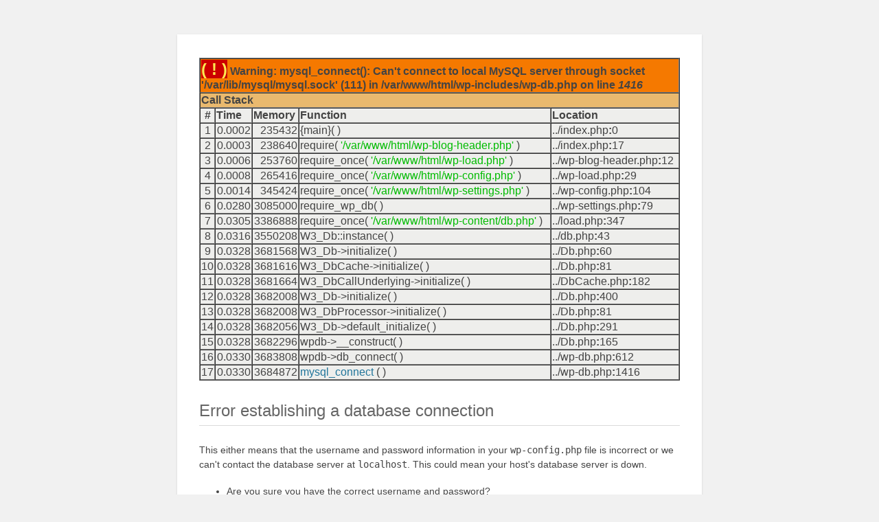

--- FILE ---
content_type: text/html; charset=UTF-8
request_url: http://www.facesoffracking.org/es/historias/about
body_size: 2633
content:
<br />
<font size='1'><table class='xdebug-error xe-warning' dir='ltr' border='1' cellspacing='0' cellpadding='1'>
<tr><th align='left' bgcolor='#f57900' colspan="5"><span style='background-color: #cc0000; color: #fce94f; font-size: x-large;'>( ! )</span> Warning: mysql_connect(): Can't connect to local MySQL server through socket '/var/lib/mysql/mysql.sock' (111) in /var/www/html/wp-includes/wp-db.php on line <i>1416</i></th></tr>
<tr><th align='left' bgcolor='#e9b96e' colspan='5'>Call Stack</th></tr>
<tr><th align='center' bgcolor='#eeeeec'>#</th><th align='left' bgcolor='#eeeeec'>Time</th><th align='left' bgcolor='#eeeeec'>Memory</th><th align='left' bgcolor='#eeeeec'>Function</th><th align='left' bgcolor='#eeeeec'>Location</th></tr>
<tr><td bgcolor='#eeeeec' align='center'>1</td><td bgcolor='#eeeeec' align='center'>0.0002</td><td bgcolor='#eeeeec' align='right'>235432</td><td bgcolor='#eeeeec'>{main}(  )</td><td title='/var/www/html/index.php' bgcolor='#eeeeec'>../index.php<b>:</b>0</td></tr>
<tr><td bgcolor='#eeeeec' align='center'>2</td><td bgcolor='#eeeeec' align='center'>0.0003</td><td bgcolor='#eeeeec' align='right'>238640</td><td bgcolor='#eeeeec'>require( <font color='#00bb00'>'/var/www/html/wp-blog-header.php'</font> )</td><td title='/var/www/html/index.php' bgcolor='#eeeeec'>../index.php<b>:</b>17</td></tr>
<tr><td bgcolor='#eeeeec' align='center'>3</td><td bgcolor='#eeeeec' align='center'>0.0006</td><td bgcolor='#eeeeec' align='right'>253760</td><td bgcolor='#eeeeec'>require_once( <font color='#00bb00'>'/var/www/html/wp-load.php'</font> )</td><td title='/var/www/html/wp-blog-header.php' bgcolor='#eeeeec'>../wp-blog-header.php<b>:</b>12</td></tr>
<tr><td bgcolor='#eeeeec' align='center'>4</td><td bgcolor='#eeeeec' align='center'>0.0008</td><td bgcolor='#eeeeec' align='right'>265416</td><td bgcolor='#eeeeec'>require_once( <font color='#00bb00'>'/var/www/html/wp-config.php'</font> )</td><td title='/var/www/html/wp-load.php' bgcolor='#eeeeec'>../wp-load.php<b>:</b>29</td></tr>
<tr><td bgcolor='#eeeeec' align='center'>5</td><td bgcolor='#eeeeec' align='center'>0.0014</td><td bgcolor='#eeeeec' align='right'>345424</td><td bgcolor='#eeeeec'>require_once( <font color='#00bb00'>'/var/www/html/wp-settings.php'</font> )</td><td title='/var/www/html/wp-config.php' bgcolor='#eeeeec'>../wp-config.php<b>:</b>104</td></tr>
<tr><td bgcolor='#eeeeec' align='center'>6</td><td bgcolor='#eeeeec' align='center'>0.0280</td><td bgcolor='#eeeeec' align='right'>3085000</td><td bgcolor='#eeeeec'>require_wp_db(  )</td><td title='/var/www/html/wp-settings.php' bgcolor='#eeeeec'>../wp-settings.php<b>:</b>79</td></tr>
<tr><td bgcolor='#eeeeec' align='center'>7</td><td bgcolor='#eeeeec' align='center'>0.0305</td><td bgcolor='#eeeeec' align='right'>3386888</td><td bgcolor='#eeeeec'>require_once( <font color='#00bb00'>'/var/www/html/wp-content/db.php'</font> )</td><td title='/var/www/html/wp-includes/load.php' bgcolor='#eeeeec'>../load.php<b>:</b>347</td></tr>
<tr><td bgcolor='#eeeeec' align='center'>8</td><td bgcolor='#eeeeec' align='center'>0.0316</td><td bgcolor='#eeeeec' align='right'>3550208</td><td bgcolor='#eeeeec'>W3_Db::instance(  )</td><td title='/var/www/html/wp-content/db.php' bgcolor='#eeeeec'>../db.php<b>:</b>43</td></tr>
<tr><td bgcolor='#eeeeec' align='center'>9</td><td bgcolor='#eeeeec' align='center'>0.0328</td><td bgcolor='#eeeeec' align='right'>3681568</td><td bgcolor='#eeeeec'>W3_Db->initialize(  )</td><td title='/var/www/html/wp-content/plugins/w3-total-cache/lib/W3/Db.php' bgcolor='#eeeeec'>../Db.php<b>:</b>60</td></tr>
<tr><td bgcolor='#eeeeec' align='center'>10</td><td bgcolor='#eeeeec' align='center'>0.0328</td><td bgcolor='#eeeeec' align='right'>3681616</td><td bgcolor='#eeeeec'>W3_DbCache->initialize(  )</td><td title='/var/www/html/wp-content/plugins/w3-total-cache/lib/W3/Db.php' bgcolor='#eeeeec'>../Db.php<b>:</b>81</td></tr>
<tr><td bgcolor='#eeeeec' align='center'>11</td><td bgcolor='#eeeeec' align='center'>0.0328</td><td bgcolor='#eeeeec' align='right'>3681664</td><td bgcolor='#eeeeec'>W3_DbCallUnderlying->initialize(  )</td><td title='/var/www/html/wp-content/plugins/w3-total-cache/lib/W3/DbCache.php' bgcolor='#eeeeec'>../DbCache.php<b>:</b>182</td></tr>
<tr><td bgcolor='#eeeeec' align='center'>12</td><td bgcolor='#eeeeec' align='center'>0.0328</td><td bgcolor='#eeeeec' align='right'>3682008</td><td bgcolor='#eeeeec'>W3_Db->initialize(  )</td><td title='/var/www/html/wp-content/plugins/w3-total-cache/lib/W3/Db.php' bgcolor='#eeeeec'>../Db.php<b>:</b>400</td></tr>
<tr><td bgcolor='#eeeeec' align='center'>13</td><td bgcolor='#eeeeec' align='center'>0.0328</td><td bgcolor='#eeeeec' align='right'>3682008</td><td bgcolor='#eeeeec'>W3_DbProcessor->initialize(  )</td><td title='/var/www/html/wp-content/plugins/w3-total-cache/lib/W3/Db.php' bgcolor='#eeeeec'>../Db.php<b>:</b>81</td></tr>
<tr><td bgcolor='#eeeeec' align='center'>14</td><td bgcolor='#eeeeec' align='center'>0.0328</td><td bgcolor='#eeeeec' align='right'>3682056</td><td bgcolor='#eeeeec'>W3_Db->default_initialize(  )</td><td title='/var/www/html/wp-content/plugins/w3-total-cache/lib/W3/Db.php' bgcolor='#eeeeec'>../Db.php<b>:</b>291</td></tr>
<tr><td bgcolor='#eeeeec' align='center'>15</td><td bgcolor='#eeeeec' align='center'>0.0328</td><td bgcolor='#eeeeec' align='right'>3682296</td><td bgcolor='#eeeeec'>wpdb->__construct(  )</td><td title='/var/www/html/wp-content/plugins/w3-total-cache/lib/W3/Db.php' bgcolor='#eeeeec'>../Db.php<b>:</b>165</td></tr>
<tr><td bgcolor='#eeeeec' align='center'>16</td><td bgcolor='#eeeeec' align='center'>0.0330</td><td bgcolor='#eeeeec' align='right'>3683808</td><td bgcolor='#eeeeec'>wpdb->db_connect(  )</td><td title='/var/www/html/wp-includes/wp-db.php' bgcolor='#eeeeec'>../wp-db.php<b>:</b>612</td></tr>
<tr><td bgcolor='#eeeeec' align='center'>17</td><td bgcolor='#eeeeec' align='center'>0.0330</td><td bgcolor='#eeeeec' align='right'>3684872</td><td bgcolor='#eeeeec'><a href='http://www.php.net/function.mysql-connect' target='_new'>mysql_connect</a>
(  )</td><td title='/var/www/html/wp-includes/wp-db.php' bgcolor='#eeeeec'>../wp-db.php<b>:</b>1416</td></tr>
</table></font>
<!DOCTYPE html>
<!-- Ticket #11289, IE bug fix: always pad the error page with enough characters such that it is greater than 512 bytes, even after gzip compression [base64]
-->
<html xmlns="http://www.w3.org/1999/xhtml" dir='ltr'>
<head>
	<meta http-equiv="Content-Type" content="text/html; charset=utf-8" />
	<title>WordPress &rsaquo; Error</title>
	<style type="text/css">
		html {
			background: #f1f1f1;
		}
		body {
			background: #fff;
			color: #444;
			font-family: "Open Sans", sans-serif;
			margin: 2em auto;
			padding: 1em 2em;
			max-width: 700px;
			-webkit-box-shadow: 0 1px 3px rgba(0,0,0,0.13);
			box-shadow: 0 1px 3px rgba(0,0,0,0.13);
		}
		h1 {
			border-bottom: 1px solid #dadada;
			clear: both;
			color: #666;
			font: 24px "Open Sans", sans-serif;
			margin: 30px 0 0 0;
			padding: 0;
			padding-bottom: 7px;
		}
		#error-page {
			margin-top: 50px;
		}
		#error-page p {
			font-size: 14px;
			line-height: 1.5;
			margin: 25px 0 20px;
		}
		#error-page code {
			font-family: Consolas, Monaco, monospace;
		}
		ul li {
			margin-bottom: 10px;
			font-size: 14px ;
		}
		a {
			color: #21759B;
			text-decoration: none;
		}
		a:hover {
			color: #D54E21;
		}
		.button {
			background: #f7f7f7;
			border: 1px solid #cccccc;
			color: #555;
			display: inline-block;
			text-decoration: none;
			font-size: 13px;
			line-height: 26px;
			height: 28px;
			margin: 0;
			padding: 0 10px 1px;
			cursor: pointer;
			-webkit-border-radius: 3px;
			-webkit-appearance: none;
			border-radius: 3px;
			white-space: nowrap;
			-webkit-box-sizing: border-box;
			-moz-box-sizing:    border-box;
			box-sizing:         border-box;

			-webkit-box-shadow: inset 0 1px 0 #fff, 0 1px 0 rgba(0,0,0,.08);
			box-shadow: inset 0 1px 0 #fff, 0 1px 0 rgba(0,0,0,.08);
		 	vertical-align: top;
		}

		.button.button-large {
			height: 29px;
			line-height: 28px;
			padding: 0 12px;
		}

		.button:hover,
		.button:focus {
			background: #fafafa;
			border-color: #999;
			color: #222;
		}

		.button:focus  {
			-webkit-box-shadow: 1px 1px 1px rgba(0,0,0,.2);
			box-shadow: 1px 1px 1px rgba(0,0,0,.2);
		}

		.button:active {
			background: #eee;
			border-color: #999;
			color: #333;
			-webkit-box-shadow: inset 0 2px 5px -3px rgba( 0, 0, 0, 0.5 );
		 	box-shadow: inset 0 2px 5px -3px rgba( 0, 0, 0, 0.5 );
		}

			</style>
</head>
<body id="error-page">
	<p>
<h1>Error establishing a database connection</h1>
<p>This either means that the username and password information in your <code>wp-config.php</code> file is incorrect or we can't contact the database server at <code>localhost</code>. This could mean your host's database server is down.</p>
<ul>
	<li>Are you sure you have the correct username and password?</li>
	<li>Are you sure that you have typed the correct hostname?</li>
	<li>Are you sure that the database server is running?</li>
</ul>
<p>If you're unsure what these terms mean you should probably contact your host. If you still need help you can always visit the <a href='https://wordpress.org/support/'>WordPress Support Forums</a>.</p>
</p></body>
</html>
